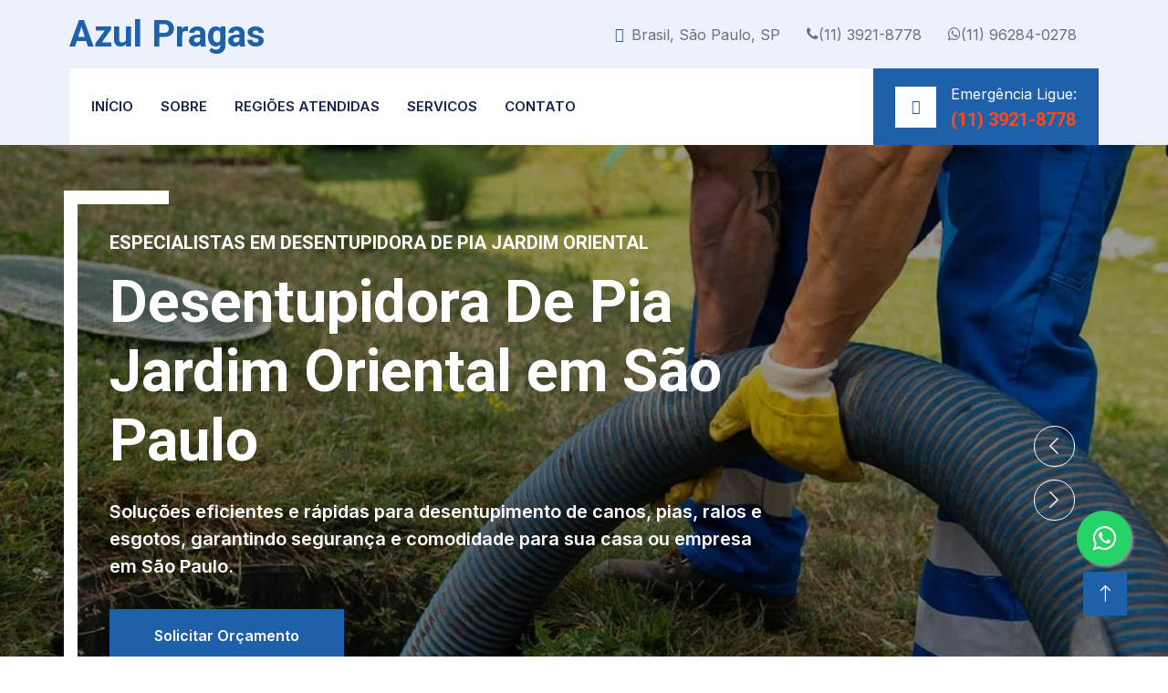

--- FILE ---
content_type: text/html; charset=UTF-8
request_url: https://azulpragas.com.br/Desentupidora-De-Pia-Jardim-Oriental
body_size: 11278
content:

<!DOCTYPE html>
<html lang="pt-BR">
<head>
    <meta charset="UTF-8">
    <meta http-equiv="Content-Type" content="text/html; charset=utf-8" />

    <meta name="viewport" content="width=device-width, initial-scale=1.0">
    <title>Desentupidora De Pia Jardim Oriental</title>
    
    <!-- Meta Tags para SEO -->
    <meta name="description" content="A Azul Pragasntupimentos é especializada em serviços de desentupimento Jardim Oriental. Oferecemos soluções rápidas, eficientes e seguras para desentupir canos, pias, ralos e esgotos.">
    <meta name="keywords" content="desentupimento, desentupimento Jardim Oriental, desentupimento de canos, desentupimento de pias, desentupimento de ralos, desentupimento de esgotos, serviço de desentupimento em SP">
    <meta name="robots" content="index, follow">
    <meta name="author" content="AzulPragas">

    <!-- Open Graph Meta Tags (para redes sociais) -->
    <meta property="og:title" content="Serviços de Desentupimento Jardim Oriental - AzulPragas">
    <meta property="og:description" content="Descubra os serviços de desentupimento da AzulPragas, especializados em soluções rápidas e eficientes para desentupir canos, pias, ralos e esgotos Jardim Oriental.">
    <link rel="icon" href="img\favicon.ico" type="image/x-icon">


    <meta property="og:image" content="img/og-image.jpg"> <!-- Substitua com o link da imagem que deseja mostrar -->
    <meta property="og:url" content="https://azulpragas.com.br"> <!-- Coloque a URL do seu site -->
    <meta property="og:type" content="website">
    
    <!-- Favicon -->
    <link href="img/favicon.ico" rel="icon">
    
    <!-- Font Awesome -->
    <link rel="stylesheet" href="https://cdnjs.cloudflare.com/ajax/libs/font-awesome/4.7.0/css/font-awesome.min.css">

    <!-- Google Web Fonts -->
    <link rel="preconnect" href="https://fonts.googleapis.com">
    <link rel="preconnect" href="https://fonts.gstatic.com" crossorigin>
    <link href="https://fonts.googleapis.com/css2?family=Inter:wght@400;600&family=Roboto:wght@500;700&display=swap" rel="stylesheet">

    <!-- Icon Font Stylesheet -->
    <link href="https://cdnjs.cloudflare.com/ajax/libs/font-awesome/5.10.0/css/all.min.css" rel="stylesheet">
    <link href="https://cdn.jsdelivr.net/npm/bootstrap-icons@1.4.1/font/bootstrap-icons.css" rel="stylesheet">

    <!-- Libraries Stylesheet -->
    <link href="lib/animate/animate.min.css" rel="stylesheet">
    <link href="lib/owlcarousel/assets/owl.carousel.min.css" rel="stylesheet">
    <link href="lib/tempusdominus/css/tempusdominus-bootstrap-4.min.css" rel="stylesheet" />

    <!-- Customized Bootstrap Stylesheet -->
    <link href="css/bootstrap.min.css" rel="stylesheet">

    <!-- Template Stylesheet -->
    <link href="css/style.css" rel="stylesheet">
</head>

<body>
<!-- includes/navbar.php -->
<!-- Topbar Start -->
<div class="container-fluid bg-light d-none d-lg-block">
    <div class="row align-items-center top-bar">
        <div class="col-lg-3 col-md-12 text-center text-lg-start">
            <a href="home" class="navbar-brand m-0 p-0">
                <h1 class="text-primary m-0">Azul Pragas</h1>
            </a>
        </div>
        <div class="col-lg-9 col-md-12 text-end">
            <div class="h-100 d-inline-flex align-items-center me-4">
                <i class="fa fa-map-marker-alt text-primary me-2"></i>
                <p class="m-0">Brasil, São Paulo, SP</p>
            </div>
            <div class="h-100 d-inline-flex align-items-center me-4">
                <i class="fa fa-phone" aria-hidden="true"></i>
                <p class="m-0">(11) 3921-8778</p>
            </div>
            <div class="h-100 d-inline-flex align-items-center me-4">
                <i class="fa fa-whatsapp" aria-hidden="true"></i>
                <p class="m-0"> (11) 96284-0278</p>
            </div>
        </div>
    </div>
</div>
<!-- Topbar End -->


<!-- Navbar Start -->
<div class="container-fluid nav-bar bg-light">
    <nav class="navbar navbar-expand-lg navbar-light bg-white p-3 py-lg-0 px-lg-4">
        <!-- Mobile Logo -->
        <a href="home" class="navbar-brand d-flex align-items-center m-0 p-0 d-lg-none">
            <h1 class="text-primary m-0">Azul Pragas</h1>
        </a>
        
        <!-- Navbar Toggle -->
        <button class="navbar-toggler" type="button" data-bs-toggle="collapse" data-bs-target="#navbarCollapse">
            <span class="fa fa-bars"></span>
        </button>
        
        <!-- Navbar Content -->
        <div class="collapse navbar-collapse" id="navbarCollapse">
            <div class="navbar-nav me-auto">
                <a href="/" class="nav-item nav-link ">Início</a>
                <a href="sobre" class="nav-item nav-link ">Sobre</a>
                <a href="regioes-atendidas" class="nav-item nav-link ">Regiões Atendidas</a>
                <a href="servicos.php" class="nav-item nav-link ">Servicos</a>

                <a href="contato" class="nav-item nav-link ">Contato</a>
            </div>
            
            <!-- Emergency Contact -->
            <div class="mt-4 mt-lg-0 me-lg-n4 py-3 px-4 bg-primary d-flex align-items-center">
                <div class="d-flex flex-shrink-0 align-items-center justify-content-center bg-white" style="width: 45px; height: 45px;">
                    <i class="fa fa-phone-alt text-primary"></i>
                </div>
                <div class="ms-3">
                    <p class="mb-1 text-white">Emergência Ligue:</p>
                    <h5 class="m-0 text-secondary">(11) 3921-8778</h5>
                </div>
            </div>
        </div>
    </nav>
</div>
<!-- Navbar End -->
    <main>
        <!-- Carousel Start -->
        <div class="container-fluid p-0 mb-5">
            <div class="owl-carousel header-carousel position-relative">
                <div class="owl-carousel-item position-relative">
                    <img class="img-fluid" src="img\desentupimento\Desentupimento-img-carousel.jpg" alt="Dedetização em São Paulo">
                    <div class="position-absolute top-0 start-0 w-100 h-100 d-flex align-items-center" style="background: rgba(0, 0, 0, .4);">
                        <div class="container">
                            <div class="row justify-content-start">
                                <div class="col-10 col-lg-8">
                                    <h5 class="text-white text-uppercase mb-3 animated slideInDown">Especialistas em Desentupidora De Pia Jardim Oriental</h5>
                                    <h1 class="display-3 text-white animated slideInDown mb-4">Desentupidora De Pia Jardim Oriental em São Paulo</h1>
                                    <p class="fs-5 fw-medium text-white mb-4 pb-2">Soluções eficientes e rápidas para desentupimento de canos, pias, ralos e esgotos, garantindo segurança e comodidade para sua casa ou empresa em São Paulo.</p>
                                    <a href="#" class="btn btn-primary py-md-3 px-md-5 me-3 animated slideInLeft">Solicitar Orçamento</a>
                                    <a href="https://api.whatsapp.com/send/?phone=555511962840278&text=Ol%C3%A1%2C+acessei+o+site+%2Aazulpragas.com.br%2A+e+gostaria+de+um+or%C3%A7amento%3A&type=phone_number&app_absent=0" class="btn btn-success w-25 mt-2" target="_blank">
                                        WhatsApp<i class="fa fa-arrow-right text-white ms-2"></i>
                                    </a>
                                </div>


                            </div>
                        </div>
                    </div>
                </div>
                <div class="owl-carousel-item position-relative">
                    <img class="img-fluid h-50" src="img\desentupimento\Desentupimento-img-carousel2.jpg" alt="Atendimento Desentupidora De Pia Jardim Oriental">
                    <div class="position-absolute top-0 start-0 w-100 h-100 d-flex align-items-center" style="background: rgba(0, 0, 0, .4);">
                        <div class="container">
                            <div class="row justify-content-start">
                                <div class="col-10 col-lg-8">
                                    <h5 class="text-white text-uppercase mb-3 animated slideInDown">Atendimento Rápido e Eficiente</h5>
                                    <h1 class="display-3 text-white animated slideInDown mb-4">Desentupidora De Pia Jardim Oriental - Soluções Precisas</h1>
                                    <p class="fs-5 fw-medium text-white mb-4 pb-2">Desentupidora De Pia Jardim Oriental oferece serviços especializados em desentupimento de canos, pias, ralos e esgotos em São Paulo, garantindo economia e tranquilidade para sua casa ou empresa.</p>
                                    <a href="#" class="btn btn-primary py-md-3 px-md-5 me-3 animated slideInLeft">Ligue Agora</a>
                                    <a href="tel:(11)%203921-8778" class="btn btn-success w-25 mt-2" target="_blank">
                                        WhatsApp<i class="fa fa-arrow-right text-white ms-2"></i>
                                    </a>
                                </div>

                            </div>
                        </div>
                    </div>
                </div>
            </div>
        </div>
        <!-- Carousel End -->


         <!-- Service Start -->
         <div class="container-xxl py-5">
            <div class="container d-flex justify-content-center align-items-center">
                <div class="col-lg-4 col-md-6 service-item-top wow fadeInUp" data-wow-delay="0.5s">
                    <div class="overflow-hidden">
                        <img class="img-fluid w-100 h-100" src="img\service-desentupimento-1.jpeg" alt="Desentupidora De Pia Jardim Oriental">
                    </div>
                    <div class="d-flex align-items-center justify-content-between bg-light p-4">
                        <h5 class="text-truncate me-3 mb-0">Desentupidora Jardim Oriental</h5>
                    </div>
                </div>
            </div>
        </div>

        <!-- About Start -->
        <div class="container-xxl py-5">
            <div class="container">
                <div class="row g-5">
                    <div class="col-lg-6 wow fadeInUp" data-wow-delay="0.1s">
                    <h6 class="text-secondary text-uppercase">Sobre a Azul Desentupimentos</h6>
                    <h1 class="mb-4">Especialistas em Desentupimento Jardim Oriental</h1>
                    <p class="mb-4">A <strong>Azul</strong> é referência em desentupimento de canos, pias, ralos e esgotos para residências e empresas em São Paulo. Oferecemos soluções rápidas, precisas e de alta qualidade, garantindo a tranquilidade e economia dos nossos clientes, com foco na prevenção de problemas maiores e no atendimento eficiente.</p>
                    <p class="mb-4">Por que escolher a Azul Desentupimentos para desentupir sua residência ou empresa?</p>
                    <p class="fw-medium text-primary"><i class="fa fa-check text-success me-3"></i>Desentupimento rápido e eficaz de canos, pias, ralos e esgotos</p>
                    <p class="fw-medium text-primary"><i class="fa fa-check text-success me-3"></i>Equipamentos modernos e tecnologia de ponta</p>
                    <p class="fw-medium text-primary"><i class="fa fa-check text-success me-3"></i>Equipe especializada em soluções de desentupimento</p>
                    <p class="fw-medium text-primary"><i class="fa fa-check text-success me-3"></i>Atendimento ágil e personalizado em toda a cidade de São Paulo</p>

                        <div class="bg-primary d-flex align-items-center p-4 mt-5">
                            <div class="d-flex flex-shrink-0 align-items-center justify-content-center bg-white" style="width: 60px; height: 60px;">
                                <i class="fa fa-phone-alt fa-2x text-primary"></i>
                            </div>
                            <div class="ms-3">
                                <p class="fs-5 fw-medium mb-2 text-white">Entre em contato para caça vazamentos</p>
                                <h3 class="m-0 text-secondary">Telefone: (11) 3921-8778</h3>
                                <h3 class="m-0 text-secondary">WhatsApp: (11) 96284-0278</h3>
                            </div>
                        </div>

                    </div>
                    <div class="col-lg-6 pt-4" style="min-height: 500px;">
                        <div class="position-relative h-100 wow fadeInUp" data-wow-delay="0.5s">
                            <img class="position-absolute img-fluid w-100 h-100" src="img/LOGO-AZUL-1.png" style="object-fit: cover; padding: 0 0 50px 100px;" alt="Sobre Azul Pragas">
                            <img class="position-absolute start-0 bottom-0 img-fluid bg-white pt-2 pe-2 w-50 h-50 bg-cover" src="img\team-1.jpg" style="object-fit: cover;" alt="Equipe Azul Pragas">
                        </div>
                    </div>
                </div>
            </div>
        </div>
        <!-- About End -->
<!-- Fact Start -->
<div class="container-fluid fact bg-dark my-5 py-5">
    <div class="container">
        <div class="row g-4">
            <div class="col-md-6 col-lg-3 text-center wow fadeIn" data-wow-delay="0.1s">
                <i class="fa fa-check fa-2x text-white mb-3"></i>
                <h2 class="text-white mb-2" data-toggle="counter-up">10</h2>
                <p class="text-white mb-0">Anos de Experiência</p>
            </div>
            <div class="col-md-6 col-lg-3 text-center wow fadeIn" data-wow-delay="0.3s">
                <i class="fa fa-users-cog fa-2x text-white mb-3"></i>
                <h2 class="text-white mb-2" data-toggle="counter-up">15</h2>
                <p class="text-white mb-0">Técnicos Especializados</p>
            </div>
            <div class="col-md-6 col-lg-3 text-center wow fadeIn" data-wow-delay="0.5s">
                <i class="fa fa-users fa-2x text-white mb-3"></i>
                <h2 class="text-white mb-2" data-toggle="counter-up">1200</h2>
                <p class="text-white mb-0">Clientes Satisfeitos</p>
            </div>
            <div class="col-md-6 col-lg-3 text-center wow fadeIn" data-wow-delay="0.7s">
                <i class="fa fa-wrench fa-2x text-white mb-3"></i>
                <h2 class="text-white mb-2" data-toggle="counter-up">1500</h2>
                <p class="text-white mb-0">Projetos Concluídos</p>
            </div>
        </div>
    </div>
</div>
<!-- Fact End -->
<!-- Service Start -->
<div class="container-fluid py-5 px-4 px-lg-0">
    <div class="row g-0">
        <div class="col-lg-3 d-none d-lg-flex">
            <div class="d-flex align-items-center justify-content-center bg-primary w-100 h-100">
                <h1 class="display-3 text-white m-0" style="transform: rotate(-90deg);">10 Anos de Experiência</h1>
            </div>
        </div>
        <div class="col-md-12 col-lg-9">
            <div class="ms-lg-5 ps-lg-5">
                <div class="text-center text-lg-start wow fadeInUp" data-wow-delay="0.1s">
                    <h6 class="text-secondary text-uppercase">Nossos Serviços</h6>
                    <h1 class="mb-5">Explore os Nossos Serviços Jardim Oriental</h1>
                </div>
                <div class="owl-carousel service-carousel position-relative wow fadeInUp" data-wow-delay="0.1s">
                    <div class="bg-light p-4">
                        <img src="img\desentupimento\desentupimento-de-esgoto.jpg" alt="desentupimento de esgoto" style="width: 100%; object-fit: contain;">
                        
                        <h4 class="mb-3">Desentupimento de Esgotos Jardim Oriental</h4>
                        <p>Realizamos o desentupimento de esgotos, garantindo o fluxo adequado e evitando transtornos causados por entupimentos, oferecendo um serviço rápido e eficaz.</p>
                        <p class="text-primary fw-medium"><i class="fa fa-check text-success me-2"></i>Prevenção de Entupimentos e Refluxos</p>
                        <p class="text-primary fw-medium"><i class="fa fa-check text-success me-2"></i>Desentupimento Rápido e Eficiente</p>
                        <p class="text-primary fw-medium"><i class="fa fa-check text-success me-2"></i>Serviço Seguro e Confiável</p>
                        <a href="https://api.whatsapp.com/send/?phone=555511962840278&text=Ol%C3%A1%2C+acessei+o+site+%2Aazulpragas.com.br%2A+e+gostaria+de+um+or%C3%A7amento%3A&type=phone_number&app_absent=0" class="btn btn-success w-100 mt-2" target="_blank">
                            Orçamento Online<i class="fa fa-arrow-right text-white ms-2"></i>
                        </a>
                    </div>

                    <div class="bg-light p-4">
                        <img src="img\desentupimento\desentupimento-de-ralo.jpg" alt="desentupimento de pias e ralos" style="width: 100%; object-fit: contain;">
                        
                        <h4 class="mb-3">Desentupimento de Pias e Ralos Jardim Oriental</h4>
                        <p>Oferecemos serviços especializados no desentupimento de pias e ralos, solucionando rapidamente problemas de entupimento e evitando danos maiores às suas instalações.</p>
                        <p class="text-primary fw-medium"><i class="fa fa-check text-success me-2"></i>Desentupimento Rápido e Eficiente</p>
                        <p class="text-primary fw-medium"><i class="fa fa-check text-success me-2"></i>Prevenção de Maus Odores e Refluxos</p>
                        <p class="text-primary fw-medium"><i class="fa fa-check text-success me-2"></i>Serviço Seguro e Confiável</p>
                        <a href="https://api.whatsapp.com/send/?phone=555511962840278&text=Ol%C3%A1%2C+acessei+o+site+%2Aazulpragas.com.br%2A+e+gostaria+de+um+or%C3%A7amento%3A&type=phone_number&app_absent=0" class="btn btn-success w-100 mt-2" target="_blank">
                            Orçamento Online<i class="fa fa-arrow-right text-white ms-2"></i>
                        </a>
                    </div>



                    <div class="bg-light p-4">
                        <img src="img\desentupimento\desentupimento-caixa-de-gordura.jpg" alt="desentupimento de caixa de gordura" style="width: 100%; object-fit: contain;">
                        
                        <h4 class="mb-3">Desentupimento de Caixa de Gordura Jardim Oriental</h4>
                        <p>Realizamos o desentupimento de caixas de gordura, prevenindo o mau cheiro, entupimentos e problemas no sistema de esgoto, garantindo o bom funcionamento das suas instalações.</p>
                        <p class="text-primary fw-medium"><i class="fa fa-check text-success me-2"></i>Prevenção de Entupimentos e Mau Cheiro</p>
                        <p class="text-primary fw-medium"><i class="fa fa-check text-success me-2"></i>Desentupimento Rápido e Eficiente</p>
                        <p class="text-primary fw-medium"><i class="fa fa-check text-success me-2"></i>Serviço Seguro e Confiável</p>
                        <a href="https://api.whatsapp.com/send/?phone=555511962840278&text=Ol%C3%A1%2C+acessei+o+site+%2Aazulpragas.com.br%2A+e+gostaria+de+um+or%C3%A7amento%3A&type=phone_number&app_absent=0" class="btn btn-success w-100 mt-2" target="_blank">
                            Orçamento Online<i class="fa fa-arrow-right text-white ms-2"></i>
                        </a>
                    </div>


                    <div class="bg-light p-4">
                        <img src="img\desentupimento\desentupimento-de-tank.jpg" alt="desentupimento de tanques" style="width: 100%; object-fit: contain;">
                        
                        <h4 class="mb-3">Desentupimento de Tanques Jardim Oriental</h4>
                        <p>Oferecemos serviços especializados no desentupimento de tanques, garantindo que a água flua corretamente e prevenindo entupimentos que podem causar danos às suas instalações.</p>
                        <p class="text-primary fw-medium"><i class="fa fa-check text-success me-2"></i>Prevenção de Entupimentos e Acúmulo de Água</p>
                        <p class="text-primary fw-medium"><i class="fa fa-check text-success me-2"></i>Desentupimento Rápido e Eficiente</p>
                        <p class="text-primary fw-medium"><i class="fa fa-check text-success me-2"></i>Serviço Seguro e Confiável</p>
                        <a href="https://api.whatsapp.com/send/?phone=555511962840278&text=Ol%C3%A1%2C+acessei+o+site+%2Aazulpragas.com.br%2A+e+gostaria+de+um+or%C3%A7amento%3A&type=phone_number&app_absent=0" class="btn btn-success w-100 mt-2" target="_blank">
                            Orçamento Online<i class="fa fa-arrow-right text-white ms-2"></i>
                        </a>
                    </div>




                </div>
            </div>
        </div>
    </div>
</div>

<!-- FAQ Início -->
<div class="container-xxl py-5">
    <div class="container">
        <div class="text-center mb-5">
            <h6 class="text-secondary text-uppercase">Perguntas Frequentes</h6>
            <h1 class="mb-0">Tudo o que você precisa saber sobre Desentupimento Jardim Oriental</h1>
        </div>
        <div class="accordion" id="faqAccordion">
            <!-- Pergunta 1 -->
            <div class="accordion-item">
                <h2 class="accordion-header" id="headingOne">
                    <button class="accordion-button" type="button" data-bs-toggle="collapse" data-bs-target="#collapseOne" aria-expanded="true" aria-controls="collapseOne">
                        O que é desentupimento?
                    </button>
                </h2>
                <div id="collapseOne" class="accordion-collapse collapse show" aria-labelledby="headingOne" data-bs-parent="#faqAccordion">
                    <div class="accordion-body">
                        Desentupimento é o processo de remoção de obstruções em sistemas de encanamento, como pias, ralos, esgotos, tanques e caixas de gordura. Utilizamos técnicas e equipamentos especializados para restaurar o fluxo adequado de água e evitar danos estruturais no imóvel.
                    </div>
                </div>
            </div>
            <!-- Pergunta 2 -->
            <div class="accordion-item">
                <h2 class="accordion-header" id="headingTwo">
                    <button class="accordion-button collapsed" type="button" data-bs-toggle="collapse" data-bs-target="#collapseTwo" aria-expanded="false" aria-controls="collapseTwo">
                        Como funciona o processo de desentupimento Jardim Oriental? 
                    </button>
                </h2>
                <div id="collapseTwo" class="accordion-collapse collapse" aria-labelledby="headingTwo" data-bs-parent="#faqAccordion">
                    <div class="accordion-body">
                        O processo de desentupimento segue estas etapas:
                        <ol>
                            <li><strong>Inspeção inicial:</strong> Nossos técnicos realizam uma avaliação cuidadosa do sistema de encanamento para identificar o ponto de obstrução.</li>
                            <li><strong>Uso de equipamentos adequados:</strong> Utilizamos ferramentas como desentupidores manuais, hidrojateamento ou cabos de desentupimento para remover a obstrução.</li>
                            <li><strong>Desobstrução:</strong> Através do equipamento adequado, removemos a obstrução e restauramos o fluxo da água.</li>
                            <li><strong>Verificação final:</strong> Após o desentupimento, realizamos uma verificação para garantir que o sistema está funcionando corretamente.</li>
                        </ol>
                    </div>
                </div>
            </div>
            <!-- Pergunta 3 -->
            <div class="accordion-item">
                <h2 class="accordion-header" id="headingThree">
                    <button class="accordion-button collapsed" type="button" data-bs-toggle="collapse" data-bs-target="#collapseThree" aria-expanded="false" aria-controls="collapseThree">
                        Quais tipos de desentupimento vocês realizam Jardim Oriental?
                    </button>
                </h2>
                <div id="collapseThree" class="accordion-collapse collapse" aria-labelledby="headingThree" data-bs-parent="#faqAccordion">
                    <div class="accordion-body">
                        Realizamos o desentupimento em diversos tipos de instalações, incluindo:
                        <ul>
                            <li>Desentupimento de pias e ralos</li>
                            <li>Desentupimento de esgotos</li>
                            <li>Desentupimento de tanques e caixas de gordura</li>
                            <li>Desentupimento de redes de drenagem e caixas de inspeção</li>
                        </ul>
                    </div>
                </div>
            </div>
            <!-- Pergunta 4 -->
            <div class="accordion-item">
                <h2 class="accordion-header" id="headingFour">
                    <button class="accordion-button collapsed" type="button" data-bs-toggle="collapse" data-bs-target="#collapseFour" aria-expanded="false" aria-controls="collapseFour">
                        Quais são as vantagens de escolher a Desentupidora Jardim Oriental?
                    </button>
                </h2>
                <div id="collapseFour" class="accordion-collapse collapse" aria-labelledby="headingFour" data-bs-parent="#faqAccordion">
                    <div class="accordion-body">
                        A Azul Pragas oferece diversas vantagens ao escolher seus serviços:
                        <ul>
                            <li><strong>Equipamentos especializados:</strong> Utilizamos ferramentas avançadas, como hidrojateamento e desentupidores de alta pressão, para desobstruir com eficiência.</li>
                            <li><strong>Serviço rápido e eficaz:</strong> Garantimos uma solução rápida para evitar danos maiores e desconforto no seu imóvel.</li>
                            <li><strong>Sem danos à estrutura:</strong> Trabalhamos de maneira cuidadosa, evitando danos ao imóvel durante o processo de desentupimento.</li>
                            <li><strong>Equipe especializada:</strong> Técnicos qualificados para realizar o serviço com segurança e profissionalismo.</li>
                        </ul>
                    </div>
                </div>
            </div>
            <!-- Pergunta 5 -->
            <div class="accordion-item">
                <h2 class="accordion-header" id="headingFive">
                    <button class="accordion-button collapsed" type="button" data-bs-toggle="collapse" data-bs-target="#collapseFive" aria-expanded="false" aria-controls="collapseFive">
                        O desentupimento pode ser feito em qualquer tipo de imóvel?
                    </button>
                </h2>
                <div id="collapseFive" class="accordion-collapse collapse" aria-labelledby="headingFive" data-bs-parent="#faqAccordion">
                    <div class="accordion-body">
                        Sim! O desentupimento pode ser realizado em diversos tipos de imóveis, incluindo:
                        <ul>
                            <li>Casas</li>
                            <li>Apartamentos</li>
                            <li>Comércios</li>
                            <li>Indústrias</li>
                            <li>Prédios residenciais e comerciais</li>
                        </ul>
                        Adaptamos as técnicas de desentupimento de acordo com as necessidades de cada tipo de imóvel.
                    </div>
                </div>
            </div>
        </div>
    </div>
</div>
<!-- FAQ Fim -->



 <!-- Agendamento Início -->
<div class="container-fluid my-5 px-0">
    <div class="video wow fadeInUp" data-wow-delay="0.1s" style="background: linear-gradient(rgba(0, 0, 0, .4), rgba(0, 0, 0, .4)), url(./img/desentupimento/Desentupimento-img-carousel.jpg) center center no-repeat; background-size: cover;">



        <div class="modal fade" id="videoModal" tabindex="-1" aria-labelledby="exampleModalLabel" aria-hidden="true">
            <div class="modal-dialog">
                <div class="modal-content rounded-0">
                    <div class="modal-header">
                        <h5 class="modal-title" id="exampleModalLabel">Vídeo no Youtube</h5>
                        <button type="button" class="btn-close" data-bs-dismiss="modal" aria-label="Fechar"></button>
                    </div>
                    <div class="modal-body">
                        <!-- Proporção 16:9 -->
                        <div class="ratio ratio-16x9">
                            <iframe class="embed-responsive-item" src="" id="video" allowfullscreen allowscriptaccess="always"
                                allow="autoplay"></iframe>
                        </div>
                    </div>
                </div>
            </div>
        </div>

        <h1 class="text-white mb-4">Serviço de Desentupimento Jardim Oriental</h1>
        <h3 class="text-white mb-0">Sua Casa esta Com Desentupimento - 24 horas por dia, 7 dias por semana</h3>
    </div>
    <div class="container position-relative wow fadeInUp" data-wow-delay="0.1s" style="margin-top: -6rem;">
        <div class="row justify-content-center">
            <div class="col-lg-8">
                <div class="bg-light text-center p-5">
                    <h1 class="mb-4">Agende seu Serviço de Desentupimento</h1>
                    <form id="contactForm">
    <div class="row g-3">
        <div class="col-12 col-sm-6">
            <input type="text" class="form-control border-0" id="nome" placeholder="Seu Nome" style="height: 55px;">
        </div>
        <div class="col-12 col-sm-6">
            <input type="email" class="form-control border-0" id="email" placeholder="Seu E-mail" style="height: 55px;">
        </div>
        <div class="col-12 col-sm-6">
            <select class="form-select border-0" id="servico" style="height: 55px;">
                <option selected>Selecione um Serviço</option>
                <option value="1">Desentupimento de Pia</option>
                <option value="2">Desentupimento de Vaso Sanitário</option>
                <option value="3">Desentupimento de Esgoto</option>
                <option value="4">Desentupimento de Caixa de Gordura</option>
            </select>
        </div>
        <div class="col-12 col-sm-6">
            <div class="date" id="date1" data-target-input="nearest">
                <input type="text" class="form-control border-0 datetimepicker-input" id="data" placeholder="Data do Serviço" style="height: 55px;">
            </div>
        </div>
        <div class="col-12">
            <textarea class="form-control border-0" id="solicitacao" placeholder="Solicitação Especial (Ex: tipo de entupimento, localização do problema, tipo de ambiente, etc.)"></textarea>
        </div>
        <div class="col-12">
            <button class="btn btn-primary w-100 py-3" type="submit">Agendar Agora</button>
        </div>
    </div>
</form>

<script>
    document.getElementById('contactForm').addEventListener('submit', function (e) {
        e.preventDefault();

        var nome = document.getElementById('nome').value;
        var email = document.getElementById('email').value;
        var servico = document.getElementById('servico').value;
        var data = document.getElementById('data').value;
        var solicitacao = document.getElementById('solicitacao').value;

        var mensagem = `Olá, acessei o site *azuldesentupimentos.com* e gostaria de um orçamento:
        
Nome: ${nome}
E-mail: ${email}
Serviço: ${servico}
Data do Serviço: ${data}
Solicitação Especial: ${solicitacao}`;

        var url = `https://api.whatsapp.com/send/?phone=555511962840278&text=${encodeURIComponent(mensagem)}&type=phone_number&app_absent=0`;

        window.open(url, '_blank');
    });
</script>



                </div>
            </div>
        </div>
    </div>
</div>
<!-- Agendamento Fim -->

<!-- Testemunhos Início -->
<div class="container-xxl py-5 wow fadeInUp" data-wow-delay="0.1s">
    <div class="container">
        <div class="text-center">
            <h6 class="text-secondary text-uppercase">Depoimentos</h6>
            <h1 class="mb-5">O que nossos clientes dizem sobre o serviço de Desentupimento Jardim Oriental</h1>
        </div>
        <div class="owl-carousel testimonial-carousel position-relative wow fadeInUp" data-wow-delay="0.1s">
            <div class="testimonial-item text-center">
                <div class="testimonial-text bg-light text-center p-4 mb-4">
                    <p class="mb-0">"Contratei o serviço de desentupimento da AzulPragas Jardim Oriental em São Paulo e fiquei impressionado com a rapidez e eficiência da equipe. O encanamento foi desentupido rapidamente, sem danos à estrutura da minha casa. Super recomendo!"</p>
                </div>
                <img class="bg-light rounded-circle p-2 mx-auto mb-2" src="img/testimonial-1.jpg" style="width: 80px; height: 80px;">
                <div class="mb-2">
                    <small class="fa fa-star text-secondary"></small>
                    <small class="fa fa-star text-secondary"></small>
                    <small class="fa fa-star text-secondary"></small>
                    <small class="fa fa-star text-secondary"></small>
                    <small class="fa fa-star text-secondary"></small>
                </div>
                <h5 class="mb-1">Maria Souza</h5>
                <p class="m-0">Moradora do Jardim das Flores, São Paulo</p>
            </div>
            <div class="testimonial-item text-center">
                <div class="testimonial-text bg-light text-center p-4 mb-4">
                    <p class="mb-0">"O serviço de desentupimento realizado pela AzulPragas Jardim Oriental foi excelente. Em poucas horas, o problema foi resolvido sem prejudicar a estrutura da minha residência. Profissionais altamente qualificados!"</p>
                </div>
                <img class="bg-light rounded-circle p-2 mx-auto mb-2" src="img/testimonial-2.jpg" style="width: 80px; height: 80px;">
                <div class="mb-2">
                    <small class="fa fa-star text-secondary"></small>
                    <small class="fa fa-star text-secondary"></small>
                    <small class="fa fa-star text-secondary"></small>
                    <small class="fa fa-star text-secondary"></small>
                    <small class="fa fa-star text-secondary"></small>
                </div>
                <h5 class="mb-1">Carlos Silva</h5>
                <p class="m-0">Morador da Vila Nova, São Paulo</p>
            </div>
            <div class="testimonial-item text-center">
                <div class="testimonial-text bg-light text-center p-4 mb-4">
                    <p class="mb-0">"A AzulPragas fez um trabalho incrível no meu prédio Jardim Oriental. O entupimento foi resolvido de forma eficaz, sem causar danos, e o serviço foi concluído rapidamente. Estou muito satisfeito com o resultado!"</p>
                </div>
                <img class="bg-light rounded-circle p-2 mx-auto mb-2" src="img/testimonial-3.jpg" style="width: 80px; height: 80px;">
                <div class="mb-2">
                    <small class="fa fa-star text-secondary"></small>
                    <small class="fa fa-star text-secondary"></small>
                    <small class="fa fa-star text-secondary"></small>
                    <small class="fa fa-star text-secondary"></small>
                    <small class="fa fa-star text-secondary"></small>
                </div>
                <h5 class="mb-1">Fernando Oliveira</h5>
                <p class="m-0">Morador do Alto da Serra, São Paulo</p>
            </div>
            <div class="testimonial-item text-center">
                <div class="testimonial-text bg-light text-center p-4 mb-4">
                    <p class="mb-0">"Tive um problema de entupimento de esgoto no meu comércio Jardim Oriental, São Paulo. A AzulPragas localizou e desentupiu o cano de forma eficiente, sem causar danos ao meu estabelecimento. Fiquei muito satisfeito com o serviço!"</p>
                </div>
                <img class="bg-light rounded-circle p-2 mx-auto mb-2" src="img/testimonial-4.jpg" style="width: 80px; height: 80px;">
                <div class="mb-2">
                    <small class="fa fa-star text-secondary"></small>
                    <small class="fa fa-star text-secondary"></small>
                    <small class="fa fa-star text-secondary"></small>
                    <small class="fa fa-star text-secondary"></small>
                    <small class="fa fa-star text-secondary"></small>
                </div>
                <h5 class="mb-1">Luana Pereira</h5>
                <p class="m-0">Comerciante no Centro, São Paulo</p>
            </div>
        </div>
    </div>
</div>
<!-- Testemunhos Fim -->




    </main>

<!-- includes/footer.php -->
    <!-- Footer Start -->
    <div class="container-fluid bg-dark text-light footer pt-5 mt-5 wow fadeIn" data-wow-delay="0.1s">
        <div class="container py-5">
            <div class="row g-5">
                <!-- Endereço -->
                <div class="col-lg-3 col-md-6">
                    <h4 class="text-light mb-4">Endereço</h4>
                    <p class="mb-2"><i class="fa fa-map-marker-alt me-3"></i>Brasil, São Paulo, SP</p>
                    <p class="mb-2"><i class="fa fa-phone-alt me-3"></i>+55 11 98765-4321</p>
                    <p class="mb-2"><i class="fa fa-envelope me-3"></i>contato@azulpragas.com.br</p>
                </div>

                <!-- Horários de Funcionamento -->
                <div class="col-lg-3 col-md-6">
                    <h4 class="text-light mb-4">Horários de Atendimento</h4>
                    <h6 class="text-light">Segunda - Sexta:</h6>
                    <p class="mb-4">08:00 AM - 06:00 PM</p>
                    <h6 class="text-light">Sábado:</h6>
                    <p class="mb-0">08:00 AM - 12:00 PM</p>
                </div>

                <!-- Serviços -->
                <div class="col-lg-3 col-md-6">
                    <h4 class="text-light mb-4">Serviços</h4>
                    <a class="btn btn-link" href="#">Desinfecção de Ambientes</a>
                    <a class="btn btn-link" href="#">Controle de Roedores</a>
                    <a class="btn btn-link" href="#">Controle de Insetos</a>
                    <a class="btn btn-link" href="#">Extermínio de Cupins</a>
                    <a class="btn btn-link" href="#">Consultoria e Diagnóstico</a>
                </div>

                <!-- Newsletter -->
                <div class="col-lg-3 col-md-6">
                    <h4 class="text-light mb-4">Receba Novidades</h4>
                    <p>Fique por dentro de nossas ofertas e dicas de controle de pragas.</p>
                    <div class="position-relative mx-auto" style="max-width: 400px;">
                        <input class="form-control border-0 w-100 py-3 ps-4 pe-5" type="text" placeholder="Seu email">
                        <button type="button" class="btn btn-primary py-2 position-absolute top-0 end-0 mt-2 me-2">Inscrever</button>
                    </div>
                </div>
            </div>
        </div>

        <!-- Copyright Section -->
        <div class="container">
            <div class="copyright">
                <div class="row">
                    <div class="col-md-6 text-center text-md-start mb-3 mb-md-0">
                        &copy; <a class="border-bottom" href="#">AzulPragas</a>, Todos os direitos reservados.
                    </div>

                </div>
            </div>
        </div>
    </div>
    <!-- Footer End -->

    <!-- whatsapp button -->
    <link rel="stylesheet" href="https://maxcdn.bootstrapcdn.com/font-awesome/4.5.0/css/font-awesome.min.css">
<a href="https://api.whatsapp.com/send/?phone=555511962840278&text=Ol%C3%A1%2C+acessei+o+site+%2Aazulpragas.com.br%2A+e+gostaria+de+um+or%C3%A7amento%3A&type=phone_number&app_absent=0" class="float" target="_blank">
<i class="fa fa-whatsapp my-float"></i>
</a>
<!-- Back to Top -->
<a href="#" class="btn btn-lg btn-primary btn-lg-square rounded-0 back-to-top"><i class="bi bi-arrow-up"></i></a>

<!-- JavaScript Libraries -->
<script src="https://code.jquery.com/jquery-3.4.1.min.js"></script>
<script src="https://cdn.jsdelivr.net/npm/bootstrap@5.0.0/dist/js/bootstrap.bundle.min.js"></script>
<script src="lib/wow/wow.min.js"></script>
<script src="lib/easing/easing.min.js"></script>
<script src="lib/waypoints/waypoints.min.js"></script>
<script src="lib/counterup/counterup.min.js"></script>
<script src="lib/owlcarousel/owl.carousel.min.js"></script>
<script src="lib/tempusdominus/js/moment.min.js"></script>
<script src="lib/tempusdominus/js/moment-timezone.min.js"></script>
<script src="lib/tempusdominus/js/tempusdominus-bootstrap-4.min.js"></script>

<!-- Template Javascript -->
<script src="js/main.js"></script>
</body>
</html>
